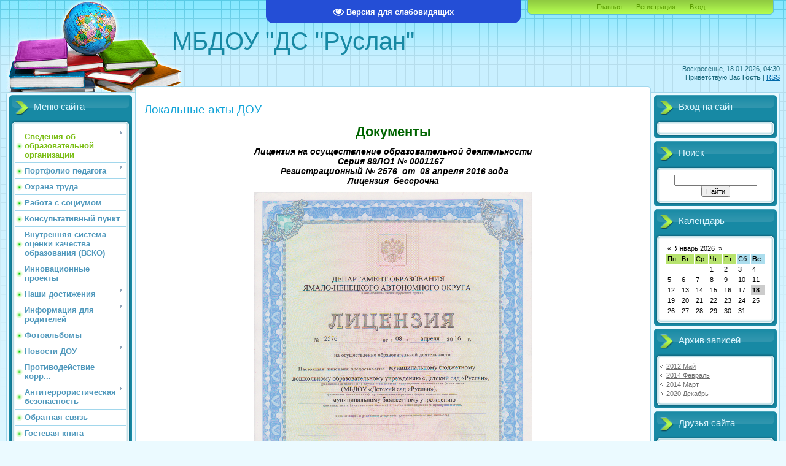

--- FILE ---
content_type: text/html; charset=UTF-8
request_url: http://xn----7sbb5bdefvjt1l.xn--p1ai/index/lokalnye_akty_dou/0-259
body_size: 17132
content:
<!DOCTYPE html>
<html>
<head>

	<script type="text/javascript">new Image().src = "//counter.yadro.ru/hit;ucoznet?r"+escape(document.referrer)+(screen&&";s"+screen.width+"*"+screen.height+"*"+(screen.colorDepth||screen.pixelDepth))+";u"+escape(document.URL)+";"+Date.now();</script>
	<script type="text/javascript">new Image().src = "//counter.yadro.ru/hit;ucoz_desktop_ad?r"+escape(document.referrer)+(screen&&";s"+screen.width+"*"+screen.height+"*"+(screen.colorDepth||screen.pixelDepth))+";u"+escape(document.URL)+";"+Date.now();</script>
<meta http-equiv="content-type" content="text/html; charset=UTF-8">
<meta http-equiv="X-UA-Compatible" content="IE=edge" />
<title>МБДОУ &quot;Детский сад &quot;Руслан&quot; - Локальные акты ДОУ</title>


<link type="text/css" rel="StyleSheet" href="/.s/src/css/805.css" />

	<link rel="stylesheet" href="/.s/src/base.min.css" />
	<link rel="stylesheet" href="/.s/src/layer1.min.css" />

	<script src="/.s/src/jquery-1.12.4.min.js"></script>
	
	<script src="/.s/src/uwnd.min.js"></script>
	<script src="//s747.ucoz.net/cgi/uutils.fcg?a=uSD&ca=2&ug=999&isp=0&r=0.849129979712981"></script>
	<link rel="stylesheet" href="/.s/src/ulightbox/ulightbox.min.css" />
	<link rel="stylesheet" href="/.s/src/social.css" />
	<script src="/.s/src/ulightbox/ulightbox.min.js"></script>
	<script src="/.s/src/visually_impaired.min.js"></script>
	<script>
/* --- UCOZ-JS-DATA --- */
window.uCoz = {"site":{"host":"ruslan-yamal.ucoz.ru","id":"0ruslan-yamal","domain":"xn----7sbb5bdefvjt1l.xn--p1ai"},"ssid":"243634620047065366756","sign":{"3125":"Закрыть","7252":"Предыдущий","7251":"Запрошенный контент не может быть загружен. Пожалуйста, попробуйте позже.","7253":"Начать слайд-шоу","7254":"Изменить размер","5458":"Следующий","7287":"Перейти на страницу с фотографией.","5255":"Помощник"},"uLightboxType":1,"country":"US","language":"ru","layerType":1,"module":"index"};
/* --- UCOZ-JS-CODE --- */
	var uhe    = 2;
	var lng    = 'ru';
	var has    = 0;
	var imgs   = 1;
	var bg     = 1;
	var hwidth = 0;
	var bgs    = [1, 2 ];
	var fonts  = [18,20,22,24,26,28];
	var eyeSVG = '<?xml version="1.0" encoding="utf-8"?><svg width="18" height="18" viewBox="0 0 1750 1750" xmlns="http://www.w3.org/2000/svg"><path fill="#ffffff" d="M1664 960q-152-236-381-353 61 104 61 225 0 185-131.5 316.5t-316.5 131.5-316.5-131.5-131.5-316.5q0-121 61-225-229 117-381 353 133 205 333.5 326.5t434.5 121.5 434.5-121.5 333.5-326.5zm-720-384q0-20-14-34t-34-14q-125 0-214.5 89.5t-89.5 214.5q0 20 14 34t34 14 34-14 14-34q0-86 61-147t147-61q20 0 34-14t14-34zm848 384q0 34-20 69-140 230-376.5 368.5t-499.5 138.5-499.5-139-376.5-368q-20-35-20-69t20-69q140-229 376.5-368t499.5-139 499.5 139 376.5 368q20 35 20 69z"/></svg>';
	jQuery(function ($) {
		document.body.insertAdjacentHTML('afterBegin', '<a id="uhvb" class="in-body top-centered " style="background-color:#244ed6; color:#ffffff; " href="javascript:;" onclick="uvcl();" itemprop="copy">'+eyeSVG+' <b>Версия для слабовидящих</b></a>');
		uhpv(has);
	});
	
 function uSocialLogin(t) {
			var params = {"yandex":{"width":870,"height":515},"ok":{"height":390,"width":710},"vkontakte":{"width":790,"height":400}};
			var ref = escape(location.protocol + '//' + ('xn----7sbb5bdefvjt1l.xn--p1ai' || location.hostname) + location.pathname + ((location.hash ? ( location.search ? location.search + '&' : '?' ) + 'rnd=' + Date.now() + location.hash : ( location.search || '' ))));
			window.open('/'+t+'?ref='+ref,'conwin','width='+params[t].width+',height='+params[t].height+',status=1,resizable=1,left='+parseInt((screen.availWidth/2)-(params[t].width/2))+',top='+parseInt((screen.availHeight/2)-(params[t].height/2)-20)+'screenX='+parseInt((screen.availWidth/2)-(params[t].width/2))+',screenY='+parseInt((screen.availHeight/2)-(params[t].height/2)-20));
			return false;
		}
		function TelegramAuth(user){
			user['a'] = 9; user['m'] = 'telegram';
			_uPostForm('', {type: 'POST', url: '/index/sub', data: user});
		}
function loginPopupForm(params = {}) { new _uWnd('LF', ' ', -250, -100, { closeonesc:1, resize:1 }, { url:'/index/40' + (params.urlParams ? '?'+params.urlParams : '') }) }
/* --- UCOZ-JS-END --- */
</script>

	<style>.UhideBlock{display:none; }</style>

</head>
<body>
<div id="utbr8214" rel="s747"></div>

<div class="wrap">
<div class="contanier">
<!--U1AHEADER1Z--><div class="header-right"><div class="header">
<div class="date">Воскресенье, 18.01.2026, 04:30</div>
<div class="user-bar"><!--<s5212>-->Приветствую Вас<!--</s>--> <b>Гость</b> | <a href="http://xn----7sbb5bdefvjt1l.xn--p1ai/news/rss/">RSS</a></div>
<h1><!-- <logo> -->МБДОУ "ДС "Руслан"<!-- </logo> --></h1>
<div class="navigation"><a href="http://xn----7sbb5bdefvjt1l.xn--p1ai/"><!--<s5176>-->Главная<!--</s>--></a>  <a href="/register"><!--<s3089>-->Регистрация<!--</s>--></a>  <a href="javascript:;" rel="nofollow" onclick="loginPopupForm(); return false;"><!--<s3087>-->Вход<!--</s>--></a></div>
</table>
</div></div><!--/U1AHEADER1Z-->

<!-- <middle> -->
<table class="main-table">
<tr>
<td class="left-side-block">
<!--U1CLEFTER1Z-->

<!-- <block1> -->

<div class="block">
<div class="block-title"><!-- <bt> --><!--<s5184>-->Меню сайта<!--</s>--><!-- </bt> --></div>
<div class="block-top"><div class="block-content"><!-- <bc> --><div id="uMenuDiv1" class="uMenuV" style="position:relative;"><ul class="uMenuRoot">
<li style="position:relative;"><div class="umn-tl"><div class="umn-tr"><div class="umn-tc"></div></div></div><div class="umn-ml"><div class="umn-mr"><div class="umn-mc"><div class="uMenuItem"><div class="uMenuArrow"></div><a href="/"><span>Сведения об образовательной организации</span></a></div></div></div></div><div class="umn-bl"><div class="umn-br"><div class="umn-bc"><div class="umn-footer"></div></div></div></div><ul style="display:none;">
<li><div class="uMenuItem"><a href="/index/osnovnye_svedenija/0-255"><span>Основные сведения</span></a></div></li>
<li><div class="uMenuItem"><a href="/index/struktura_i_organy_upravlenija/0-134"><span>Структура и органы управления образовательной организацией</span></a></div></li>
<li><div class="uMenuItem"><a href="/index/dokumenty/0-135"><span>Документы</span></a></div><ul style="display:none;">
<li><div class="uMenuItem"><a href="/index/otchety_o_rezultatakh_samoobsledovanija/0-221"><span>Отчеты о результатах...</span></a></div></li>
<li><div class="uMenuItem"><a href="/index/akty_i_predpisanija_planovykh_proverok/0-223"><span>АКТЫ И ПРЕДПИСАНИЯ ПЛАНОВЫХ ПРОВЕРОК</span></a></div></li></ul></li>
<li><div class="uMenuItem"><a href="/index/obrazovanie/0-136"><span>Образование</span></a></div><ul style="display:none;">
<li><div class="uMenuItem"><a href="/index/federalnaja_obrazovatelnaja_programma_doshkolnogo_obrazovanija/0-285"><span>Федеральная образовательная программа дошкольного образования</span></a></div></li></ul></li>
<li><div class="uMenuItem"><a href="/index/obrazovatelnye_standarty/0-137"><span>Образовательные стандарты и требования</span></a></div></li>
<li><div class="uMenuItem"><a href="/index/rukovodstvo_pedagogicheskij_sostav/0-138"><span>Руководство. Педагогический (научно-педагогический) состав.</span></a></div></li>
<li><div class="uMenuItem"><a href="/index/materialno_tekhnicheskoe_obespechenie/0-153"><span>Материально-техническое обеспечение и оснащенность образовательного процесса</span></a></div></li>
<li><div class="uMenuItem"><a href="/index/stipendii_i_mery_podderzhki_obuchajushhikhsja/0-261"><span>Стипендии и меры под...</span></a></div></li>
<li><div class="uMenuItem"><a href="/index/platnye_obrazovatelnye_uslugi/0-154"><span>Платные образовательные услуги</span></a></div></li>
<li><div class="uMenuItem"><a href="/index/finansovo_khozjajstvennaja_dejatelnost/0-152"><span>Финансово-хозяйственная деятельность</span></a></div></li>
<li><div class="uMenuItem"><a href="/index/vakantnye_mesta_dlja_priema_perevoda/0-156"><span>Вакантные места для приема (перевода) обучающихся</span></a></div></li>
<li><div class="uMenuItem"><a href="/index/dostupnaja_sreda/0-256"><span>Доступная среда</span></a></div><ul style="display:none;">
<li><div class="uMenuItem"><a href="/index/konsultativnyj_punkt/0-149"><span>Консультативный пункт</span></a></div><ul style="display:none;">
<li><div class="uMenuItem"><a href="/index/pedagog_psikholog/0-157"><span>Педагог-психолог</span></a></div></li>
<li><div class="uMenuItem"><a href="/index/uchitel_logoped/0-158"><span>Учитель-логопед</span></a></div></li>
<li><div class="uMenuItem"><a href="/index/socialnyj_pedagog/0-159"><span>Социальный педагог</span></a></div></li>
<li><div class="uMenuItem"><a href="/index/pedagog_izo/0-160"><span>Педагог ИЗО</span></a></div></li></ul></li></ul></li>
<li><div class="uMenuItem"><a href="/index/mezhdunarodnoe_sotrudnichestvo/0-257"><span>Международное сотрудничество</span></a></div></li>
<li><div class="uMenuItem"><a href="/index/organizacija_pitanija_v_obrazovatelnoj_organizacii/0-282"><span>Организация питания в образовательной организации</span></a></div></li></ul></li>
<li style="position:relative;"><div class="umn-tl"><div class="umn-tr"><div class="umn-tc"></div></div></div><div class="umn-ml"><div class="umn-mr"><div class="umn-mc"><div class="uMenuItem"><div class="uMenuArrow"></div><a href="/index/portfolio_pedagoga/0-224"><span>Портфолио педагога</span></a></div></div></div></div><div class="umn-bl"><div class="umn-br"><div class="umn-bc"><div class="umn-footer"></div></div></div></div><ul style="display:none;">
<li><div class="uMenuItem"><a href="/index/zavedujushhij_dzhemakulova_bopaj_amerbievna/0-229"><span>Заведующий Джемакуло...</span></a></div></li>
<li><div class="uMenuItem"><a href="/index/kurjachaja_natalja_vladimirovna/0-276"><span>Курячая Наталья Влад...</span></a></div></li>
<li><div class="uMenuItem"><a href="/index/bajsueva_zareta_isaevna/0-295"><span>Байсуева Зарета Исаевна</span></a></div></li>
<li><div class="uMenuItem"><a href="/index/klaskhanova_maretta_muratovna/0-279"><span>Класханова Маретта Муратовна</span></a></div></li>
<li><div class="uMenuItem"><a href="/index/sakueva_zaretta_muratovna/0-281"><span>Сакуева Заретта Муратовна</span></a></div></li>
<li><div class="uMenuItem"><a href="/index/dzhemakulova_marita_borisovna/0-239"><span>Джемакулова Марита Б...</span></a></div></li>
<li><div class="uMenuItem"><a href="/index/bajgeldieva_madina_islamovna/0-264"><span>Байгельдиева Мадина Исламовна</span></a></div></li>
<li><div class="uMenuItem"><a href="/index/sattarova_dilnora_rakhmanovna/0-277"><span>Саттарова Дильнора Р...</span></a></div></li>
<li><div class="uMenuItem"><a href="/index/pashaeva_nasiba_magommed_kyzy/0-292"><span>Пашаева Насиба Магоммед кызы</span></a></div></li>
<li><div class="uMenuItem"><a href="/index/argaleva_galina_grigorevna/0-278"><span>Аргалева Галина Григорьевна</span></a></div></li>
<li><div class="uMenuItem"><a href="http://xn----7sbb5bdefvjt1l.xn--p1ai/index/ikhsanova_natalja_anatolevna/0-226"><span>Ихсанова Наталья Анатольевна</span></a></div></li>
<li><div class="uMenuItem"><a href="/index/dautova_sanijat_saidovna/0-242"><span>Даутова Саният Саидовна</span></a></div></li>
<li><div class="uMenuItem"><a href="/index/ustilkina_tatjana_aleksandrovna/0-267"><span>Устилкина Татьяна Ал...</span></a></div></li>
<li><div class="uMenuItem"><a href="/index/chupalaeva_julduzat_alimsultanovna/0-269"><span>Чупалаева Юлдузат Ал...</span></a></div></li>
<li><div class="uMenuItem"><a href="/index/ibragimova_dzhamilja_ibragimovna/0-263"><span>Ибрагимова Джамиля И...</span></a></div></li>
<li><div class="uMenuItem"><a href="/index/iljasova_zemfira_murzabekovna/0-262"><span>Ильясова Земфира Мур...</span></a></div></li>
<li><div class="uMenuItem"><a href="/index/kerimova_farida_rakhmedovna/0-273"><span>Керимова Фарида Рахм...</span></a></div></li>
<li><div class="uMenuItem"><a href="/index/kasbulatova_almira_bejtullaevna/0-225"><span>Касбулатова Альмира ...</span></a></div></li>
<li><div class="uMenuItem"><a href="/index/nogaeva_razija_masarovna/0-253"><span>Ногаева Разия Масаровна</span></a></div></li>
<li><div class="uMenuItem"><a href="/index/kumukova_krykhman_mussovna/0-293"><span>Кумукова Крыхман Муссовна</span></a></div></li>
<li><div class="uMenuItem"><a href="/index/efremova_galina_anatolevna/0-270"><span>Ефремова Галина Анат...</span></a></div></li>
<li><div class="uMenuItem"><a href="/index/kumukova_krykhman_mussovna/0-294"><span>Кумукова Крыхман Муссовна</span></a></div></li>
<li><div class="uMenuItem"><a href="/index/kumratova_behla_takhirovna/0-252"><span>Кумратова Бэла Тахир...</span></a></div></li>
<li><div class="uMenuItem"><a href="/index/kanglieva_dzhanke_krymgereevna/0-250"><span>Канглиева Джанке Кры...</span></a></div></li>
<li><div class="uMenuItem"><a href="/index/efremova_galina_anatolevna_uchitel_logoped/0-272"><span>Ефремова Галина Анат...</span></a></div></li></ul></li>
<li><div class="umn-tl"><div class="umn-tr"><div class="umn-tc"></div></div></div><div class="umn-ml"><div class="umn-mr"><div class="umn-mc"><div class="uMenuItem"><a href="/index/okhrana_truda/0-16"><span>Охрана труда</span></a></div></div></div></div><div class="umn-bl"><div class="umn-br"><div class="umn-bc"><div class="umn-footer"></div></div></div></div></li>
<li><div class="umn-tl"><div class="umn-tr"><div class="umn-tc"></div></div></div><div class="umn-ml"><div class="umn-mr"><div class="umn-mc"><div class="uMenuItem"><a href="/index/rabota_s_sociumom/0-10"><span>Работа с социумом</span></a></div></div></div></div><div class="umn-bl"><div class="umn-br"><div class="umn-bc"><div class="umn-footer"></div></div></div></div></li>
<li><div class="umn-tl"><div class="umn-tr"><div class="umn-tc"></div></div></div><div class="umn-ml"><div class="umn-mr"><div class="umn-mc"><div class="uMenuItem"><a href="/index/konsultativnyj_punkt/0-274"><span>Консультативный пункт</span></a></div></div></div></div><div class="umn-bl"><div class="umn-br"><div class="umn-bc"><div class="umn-footer"></div></div></div></div></li>
<li><div class="umn-tl"><div class="umn-tr"><div class="umn-tc"></div></div></div><div class="umn-ml"><div class="umn-mr"><div class="umn-mc"><div class="uMenuItem"><a href="/index/vnutrennjaja_sistema_ocenki_kachestva_obrazovanija_vsko/0-275"><span>Внутренняя система оценки качества образования (ВСКО)</span></a></div></div></div></div><div class="umn-bl"><div class="umn-br"><div class="umn-bc"><div class="umn-footer"></div></div></div></div></li>
<li><div class="umn-tl"><div class="umn-tr"><div class="umn-tc"></div></div></div><div class="umn-ml"><div class="umn-mr"><div class="umn-mc"><div class="uMenuItem"><a href="http://xn----7sbb5bdefvjt1l.xn--p1ai/index/innovacionnye_proekty/0-208"><span>Инновационные проекты</span></a></div></div></div></div><div class="umn-bl"><div class="umn-br"><div class="umn-bc"><div class="umn-footer"></div></div></div></div></li>
<li style="position:relative;"><div class="umn-tl"><div class="umn-tr"><div class="umn-tc"></div></div></div><div class="umn-ml"><div class="umn-mr"><div class="umn-mc"><div class="uMenuItem"><div class="uMenuArrow"></div><a href="/index/nashi_dostizhenija/0-6"><span>Наши достижения</span></a></div></div></div></div><div class="umn-bl"><div class="umn-br"><div class="umn-bc"><div class="umn-footer"></div></div></div></div><ul style="display:none;">
<li><div class="uMenuItem"><a href="/index/dostizhenija_pedagogov/0-128"><span>Достижения педагогов</span></a></div></li>
<li><div class="uMenuItem"><a href="/index/dostizhenija_vospitannikov/0-129"><span>Достижения воспитанников</span></a></div></li></ul></li>
<li style="position:relative;"><div class="umn-tl"><div class="umn-tr"><div class="umn-tc"></div></div></div><div class="umn-ml"><div class="umn-mr"><div class="umn-mc"><div class="uMenuItem"><div class="uMenuArrow"></div><a href="/index/informacija_dlja_roditelej/0-150"><span>Информация для родителей</span></a></div></div></div></div><div class="umn-bl"><div class="umn-br"><div class="umn-bc"><div class="umn-footer"></div></div></div></div><ul style="display:none;">
<li><div class="uMenuItem"><a href="/index/socialnye_garantii/0-162"><span>Социальные гарантии</span></a></div></li>
<li><div class="uMenuItem"><a href="/index/organizacija_pitanija/0-163"><span>Организация питания</span></a></div></li>
<li><div class="uMenuItem"><a href="/index/zashhita_prav_rebenka/0-164"><span>Защита прав ребенка</span></a></div></li>
<li><div class="uMenuItem"><a href="/index/bezopasnost/0-165"><span>Безопасность</span></a></div></li>
<li><div class="uMenuItem"><a href="/index/zdorove/0-166"><span>Здоровье</span></a></div></li>
<li><div class="uMenuItem"><a href="http://xn----7sbb5bdefvjt1l.xn--p1ai/index/objavlenija/0-214"><span>Объявления</span></a></div></li>
<li><div class="uMenuItem"><a href="/index/prava_rebenka/0-186"><span>Права ребенка</span></a></div></li></ul></li>
<li><div class="umn-tl"><div class="umn-tr"><div class="umn-tc"></div></div></div><div class="umn-ml"><div class="umn-mr"><div class="umn-mc"><div class="uMenuItem"><a href="/photo"><span>Фотоальбомы</span></a></div></div></div></div><div class="umn-bl"><div class="umn-br"><div class="umn-bc"><div class="umn-footer"></div></div></div></div></li>
<li style="position:relative;"><div class="umn-tl"><div class="umn-tr"><div class="umn-tc"></div></div></div><div class="umn-ml"><div class="umn-mr"><div class="umn-mc"><div class="uMenuItem"><div class="uMenuArrow"></div><a href="/blog"><span>Новости ДОУ</span></a></div></div></div></div><div class="umn-bl"><div class="umn-br"><div class="umn-bc"><div class="umn-footer"></div></div></div></div><ul style="display:none;">
<li><div class="uMenuItem"><a href="/index/subbotnik/0-248"><span>Субботник</span></a></div></li></ul></li>
<li><div class="umn-tl"><div class="umn-tr"><div class="umn-tc"></div></div></div><div class="umn-ml"><div class="umn-mr"><div class="umn-mc"><div class="uMenuItem"><a href="/index/protivodejstvie_korrupcii/0-181"><span>Противодействие корр...</span></a></div></div></div></div><div class="umn-bl"><div class="umn-br"><div class="umn-bc"><div class="umn-footer"></div></div></div></div></li>
<li style="position:relative;"><div class="umn-tl"><div class="umn-tr"><div class="umn-tc"></div></div></div><div class="umn-ml"><div class="umn-mr"><div class="umn-mc"><div class="uMenuItem"><div class="uMenuArrow"></div><a href="/index/antiterroristicheskaja_bezopasnost/0-216"><span>Антитеррористическая безопасность</span></a></div></div></div></div><div class="umn-bl"><div class="umn-br"><div class="umn-bc"><div class="umn-footer"></div></div></div></div><ul style="display:none;">
<li><div class="uMenuItem"><a href="/index/federalnyj_spisok_ehkstremistskikh_materialov/0-182"><span>Федеральный список э...</span></a></div></li></ul></li>
<li><div class="umn-tl"><div class="umn-tr"><div class="umn-tc"></div></div></div><div class="umn-ml"><div class="umn-mr"><div class="umn-mc"><div class="uMenuItem"><a href="/index/0-3"><span>Обратная связь</span></a></div></div></div></div><div class="umn-bl"><div class="umn-br"><div class="umn-bc"><div class="umn-footer"></div></div></div></div></li>
<li><div class="umn-tl"><div class="umn-tr"><div class="umn-tc"></div></div></div><div class="umn-ml"><div class="umn-mr"><div class="umn-mc"><div class="uMenuItem"><a href="/gb"><span>Гостевая книга</span></a></div></div></div></div><div class="umn-bl"><div class="umn-br"><div class="umn-bc"><div class="umn-footer"></div></div></div></div></li>
<li style="position:relative;"><div class="umn-tl"><div class="umn-tr"><div class="umn-tc"></div></div></div><div class="umn-ml"><div class="umn-mr"><div class="umn-mc"><div class="uMenuItem"><div class="uMenuArrow"></div><a href="/index/sidim_doma/0-234"><span>СИДИМ ДОМА</span></a></div></div></div></div><div class="umn-bl"><div class="umn-br"><div class="umn-bc"><div class="umn-footer"></div></div></div></div><ul style="display:none;">
<li><div class="uMenuItem"><a href="/index/distancionnaja_rabota/0-236"><span>ДИСТАНЦИОННАЯ РАБОТА</span></a></div></li></ul></li>
<li><div class="umn-tl"><div class="umn-tr"><div class="umn-tc"></div></div></div><div class="umn-ml"><div class="umn-mr"><div class="umn-mc"><div class="uMenuItem"><a href="/index/reshaem_vmeste/0-271"><span>Решаем вместе</span></a></div></div></div></div><div class="umn-bl"><div class="umn-br"><div class="umn-bc"><div class="umn-footer"></div></div></div></div></li>
<li><div class="umn-tl"><div class="umn-tr"><div class="umn-tc"></div></div></div><div class="umn-ml"><div class="umn-mr"><div class="umn-mc"><div class="uMenuItem"><a href="/index/pedagogicheskie_vakansii/0-283"><span>Педагогические вакансии</span></a></div></div></div></div><div class="umn-bl"><div class="umn-br"><div class="umn-bc"><div class="umn-footer"></div></div></div></div></li>
<li><div class="umn-tl"><div class="umn-tr"><div class="umn-tc"></div></div></div><div class="umn-ml"><div class="umn-mr"><div class="umn-mc"><div class="uMenuItem"><a href="/index/pedagog_psikholog/0-289"><span>Педагог-психолог</span></a></div></div></div></div><div class="umn-bl"><div class="umn-br"><div class="umn-bc"><div class="umn-footer"></div></div></div></div></li>
<li><div class="umn-tl"><div class="umn-tr"><div class="umn-tc"></div></div></div><div class="umn-ml"><div class="umn-mr"><div class="umn-mc"><div class="uMenuItem"><a href="/index/0-290"><span>Консультативный пункт</span></a></div></div></div></div><div class="umn-bl"><div class="umn-br"><div class="umn-bc"><div class="umn-footer"></div></div></div></div></li></ul></div><script>$(function(){_uBuildMenu('#uMenuDiv1',0,document.location.href+'/','uMenuItemA','uMenuArrow',2500);})</script><!-- </bc> --></div></div>
</div>

<!-- </block1> -->

<!-- <block2> -->

<!-- </block2> -->

<!-- <block3> -->

<!-- </block3> -->

<!-- <block4> -->

<!-- </block4> -->

<!-- <block5> -->

<!-- </block5> -->

<!-- <block6> -->

<div class="block">
<div class="block-title"><!-- <bt> --><!--<s5207>-->Наш опрос<!--</s>--><!-- </bt> --></div>
<div class="block-top"><div class="block-content"><!-- <bc> --><script>function pollnow515(){document.getElementById('PlBtn515').disabled=true;_uPostForm('pollform515',{url:'/poll/',type:'POST'});}function polll515(id,i){_uPostForm('',{url:'/poll/'+id+'-1-'+i+'-515',type:'GET'});}</script><div id="pollBlock515"><form id="pollform515" onsubmit="pollnow515();return false;">
			<div class="pollBlock">
				<div class="pollQue"><b>Оцените мой сайт</b></div>
				<div class="pollAns"><div class="answer"><input id="a5151" type="radio" name="answer" value="1" style="vertical-align:middle;" /> <label style="vertical-align:middle;display:inline;" for="a5151">Отлично</label></div>
<div class="answer"><input id="a5152" type="radio" name="answer" value="2" style="vertical-align:middle;" /> <label style="vertical-align:middle;display:inline;" for="a5152">Хорошо</label></div>
<div class="answer"><input id="a5153" type="radio" name="answer" value="3" style="vertical-align:middle;" /> <label style="vertical-align:middle;display:inline;" for="a5153">Неплохо</label></div>
<div class="answer"><input id="a5154" type="radio" name="answer" value="4" style="vertical-align:middle;" /> <label style="vertical-align:middle;display:inline;" for="a5154">Плохо</label></div>
<div class="answer"><input id="a5155" type="radio" name="answer" value="5" style="vertical-align:middle;" /> <label style="vertical-align:middle;display:inline;" for="a5155">Ужасно</label></div>

					<div id="pollSbm515" class="pollButton"><input class="pollBut" id="PlBtn515" type="submit" value="Оценить" /></div>
					<input type="hidden" name="ssid" value="243634620047065366756" />
					<input type="hidden" name="id"   value="1" />
					<input type="hidden" name="a"    value="1" />
					<input type="hidden" name="ajax" value="515" /></div>
				<div class="pollLnk"> <a href="javascript:;" rel="nofollow" onclick="new _uWnd('PollR','Результаты опроса',660,200,{closeonesc:1,maxh:400},{url:'/poll/1'});return false;">Результаты</a> | <a href="javascript:;" rel="nofollow" onclick="new _uWnd('PollA','Архив опросов',660,250,{closeonesc:1,maxh:400,max:1,min:1},{url:'/poll/0-2'});return false;">Архив опросов</a> </div>
				<div class="pollTot">Всего ответов: <b>170</b></div>
			</div></form></div><!-- </bc> --></div></div>
</div>

<!-- </block6> -->

<!-- <block7> -->

<div class="block">
<div class="block-title"><!-- <bt> --><!--<s5195>-->Статистика<!--</s>--><!-- </bt> --></div>
<div class="block-top"><div class="block-content"><div align="center"><!-- <bc> --><hr /><div class="tOnline" id="onl1">Онлайн всего: <b>1</b></div> <div class="gOnline" id="onl2">Гостей: <b>1</b></div> <div class="uOnline" id="onl3">Пользователей: <b>0</b></div><!-- </bc> --></div></div></div>
</div>

<!-- </block7> -->

<!--/U1CLEFTER1Z-->
</td>
<td class="content-block">
<h1>Локальные акты ДОУ</h1> 
<!-- <body> --><div class="page-content-wrapper"><div id="nativeroll_video_cont" style="display:none;"></div><p style="text-align:center"><span style="color:#006400"><strong><span style="font-size:22px">Документы</span></strong></span></p>

<p style="text-align:center"><em><span style="font-size:14px"><strong>Лицензия на осуществление&nbsp;образовательной деятельности<br />
Серия 89ЛО1&nbsp;№ 0001167&nbsp;&nbsp;<br />
&nbsp;Регистрационный № 2576&nbsp; от &nbsp;08&nbsp;апреля&nbsp;2016 года<br />
Лицензия &nbsp;бессрочна</strong></span></em></p>

<p style="text-align:center"><img alt="" src="/dokumenti2015/licenzija_2.png" style="width:452px; height:640px" /></p>

<p style="text-align:center"><img alt="" src="/dokumenti2015/licenzija_3.png" style="width:452px; height:640px" /></p>

<p style="text-align:center">&nbsp;</p>

<p style="text-align:center"><em style="text-align:center; font-family:verdana, arial, helvetica; font-size:11px; background-color:#ffffff"><strong><span style="font-size:14px">Приложение № 1 к лицензии на осуществление образовательной деятельности&nbsp;</span></strong></em><em style="text-align:center; font-family:verdana, arial, helvetica; font-size:11px; background-color:#ffffff"><strong><span style="font-size:14px">от 08&nbsp;апреля&nbsp;2016&nbsp;г.</span></strong></em></p>

<p style="text-align:center"><em style="text-align:center; font-family:verdana, arial, helvetica; font-size:11px; background-color:#ffffff"><strong><span style="font-size:14px">рег. № 2576, серия 89ЛО1 № 0001214</span></strong></em></p>

<p style="text-align:center"><img alt="" src="/dokumenti2015/licenzija_1.png" style="width:451px; height:640px" /></p>

<div style="text-align:center"><span style="font-size:14pt"><span style="font-family:verdana, arial, helvetica"><span style="background-color:#ffffff"><em><span style="font-size:14px"><span style="font-family:Arial"><span style="font-weight:bold">Свидетельство о государственной регистрации права</span></span></span></em></span></span></span></div>

<div style="text-align:center"><span style="font-size:14pt"><span style="font-family:verdana, arial, helvetica"><span style="background-color:#ffffff"><em><span style="font-size:14px"><span style="font-family:Arial"><span style="font-weight:bold">Дата выдачи: 09&nbsp;декабря 2015&nbsp;года</span></span></span></em></span></span></span></div>

<div style="text-align:center"><span style="font-size:14pt"><span style="font-family:verdana, arial, helvetica"><span style="background-color:#ffffff"><em><span style="font-size:14px"><span style="font-family:Arial"><span style="font-weight:bold">Серия 89&nbsp;АА&nbsp;№ 351885</span></span></span></em></span></span></span></div>

<p style="text-align:center"><img alt="" src="/dokumenti2015/sv-vo_01.png" style="width:441px; height:635px" /></p>

<div style="text-align:center"><span style="font-size:14pt"><span style="font-family:verdana, arial, helvetica"><span style="background-color:#ffffff"><em><span style="font-size:14px"><span style="font-family:Arial"><span style="font-weight:bold">Свидетельство о государственной регистрации права</span></span></span></em></span></span></span></div>

<div style="text-align:center"><span style="font-size:14pt"><span style="font-family:verdana, arial, helvetica"><span style="background-color:#ffffff"><em><span style="font-size:14px"><span style="font-family:Arial"><span style="font-weight:bold">Дата выдачи: 09&nbsp;декабря 2015&nbsp;года</span></span></span></em></span></span></span></div>

<div style="text-align:center"><span style="font-size:14pt"><span style="font-family:verdana, arial, helvetica"><span style="background-color:#ffffff"><em><span style="font-size:14px"><span style="font-family:Arial"><span style="font-weight:bold">Серия 89&nbsp;АА&nbsp;№ 351886</span></span></span></em></span></span></span></div>

<div style="text-align:center"><span style="font-size:14pt"><span style="font-family:verdana, arial, helvetica"><span style="background-color:#ffffff"><em><span style="font-size:14px"><span style="font-family:Arial"><span style="font-weight:bold"><img alt="" src="/dokumenti2015/sv-vo_2.png" /></span></span></span></em></span></span></span></div>

<div style="text-align:center"><span style="font-size:11px"><span style="font-family:verdana, arial, helvetica"><span style="background-color:#ffffff"><span style="font-size:14px"><b><i><span style="font-family:Arial">Свидетельство</span></i></b></span></span></span></span></div>

<div style="text-align:center"><span style="font-size:11px"><span style="font-family:verdana, arial, helvetica"><span style="background-color:#ffffff"><span style="font-size:14px"><b><b><i><span style="font-family:Arial">о &nbsp;постановке на учет российской организации&nbsp;</span></i></b></b></span></span></span></span></div>

<div style="text-align:center"><span style="font-size:11px"><span style="font-family:verdana, arial, helvetica"><span style="background-color:#ffffff"><span style="font-size:14px"><b><b><i><span style="font-family:Arial">в налоговом органе по месту ее нахождения</span></i></b></b></span></span></span></span></div>

<div style="text-align:center"><span style="background-color:#ffffff"><font face="Arial"><span style="font-size:14px"><span style="line-height:22px">серия 89 № 000963842</span></span></font></span></div>

<div style="text-align:center"><span style="background-color:#ffffff"><font face="Arial"><span style="font-size:14px"><span style="line-height:22px"><img alt="" src="/newdoc/sv-vo_inn.png" /></span></span></font></span></div>

<div style="text-align:center">
<div style="text-align:center"><span style="background-color:#ffffff"><span style="font-size:11px"><span style="font-family:verdana, arial, helvetica"><span style="background-color:#ffffff"><span style="font-size:14px"><b><i><span style="font-family:Arial">Лист записи&nbsp;</span></i></b></span></span></span></span></span></div>

<div style="text-align:center"><span style="background-color:#ffffff"><span style="font-size:11px"><span style="font-family:verdana, arial, helvetica"><span style="background-color:#ffffff"><span style="font-size:14px"><b><i><span style="font-family:Arial">Единого государственного реестра юридических лиц</span></i></b></span></span></span></span></span></div>

<p><span style="background-color:#ffffff"><i style="text-align:center; font-family:arial, helvetica, sans-serif; font-size:14pt; background-color:#ffffff">Государственный регистрационный номер &nbsp;2158904082786</i><br style="text-align:center; font-family:arial, helvetica, sans-serif; font-size:11px; background-color:#ffffff" />
<span style="font-size:14px; text-align:center"><span style="font-family:arial, helvetica, sans-serif"><span style="background-color:#ffffff"><i>От 21&nbsp;декабря&nbsp;2015&nbsp;года</i></span></span></span><br />
<img alt="" src="/dokumenti2015/egrju_3.png" style="width:619px; height:445px" /></span></p>
</div>

<div style="text-align:center"><span style="font-size:11px"><span style="font-family:verdana, arial, helvetica"><span style="background-color:#ffffff"><span style="font-size:24px"><span style="font-family:Times New Roman,Times,serif"><strong><span style="color:#0000cc">ОФИЦИАЛЬНЫЕ ДОКУМЕНТЫ</span></strong></span></span></span></span></span></div>

<div style="text-align:center"><span style="font-size:11px"><span style="font-family:verdana, arial, helvetica"><span style="background-color:#ffffff"><span style="color:#008000"><strong><span style="font-family:Times New Roman,Times,serif"><span style="font-size:18px">ФЕДЕРАЛЬНЫЙ УРОВЕНЬ</span></span></strong></span></span></span></span></div>

<div style="text-align:justify">
<p><span style="font-size:11px"><span style="font-family:verdana, arial, helvetica"><span style="background-color:#ffffff"><span style="font-size:18px"><span style="font-family:Times New Roman,Times,serif"><a href="http://xn--80abucjiibhv9a.xn--p1ai/%D0%B4%D0%BE%D0%BA%D1%83%D0%BC%D0%B5%D0%BD%D1%82%D1%8B/430"><span style="color:#0000ff">Конституция РФ</span></a></span></span></span></span></span></p>

<p><span style="font-size:11px"><span style="font-family:verdana, arial, helvetica"><span style="background-color:#ffffff"><span style="font-size:18px"><span style="font-family:Times New Roman,Times,serif"><a href="http://xn--80abucjiibhv9a.xn--p1ai/%D0%B4%D0%BE%D0%BA%D1%83%D0%BC%D0%B5%D0%BD%D1%82%D1%8B/2974"><span style="color:#0000ff">Закон Об образовании</span></a></span></span></span></span></span></p>

<p><span style="font-size:11px"><span style="font-family:verdana, arial, helvetica"><span style="background-color:#ffffff"><span style="font-size:18px"><span style="font-family:Times New Roman,Times,serif"><a href="http://www.un.org/ru/documents/decl_conv/conventions/childcon.shtml"><span style="color:#0000ff">Конвенция о правах ребёнка</span></a></span></span></span></span></span></p>

<p><span style="font-size:11px"><span style="font-family:verdana, arial, helvetica"><span style="background-color:#ffffff"><span style="font-size:18px"><span style="font-family:Times New Roman,Times,serif"><a href="http://base.garant.ru/70414724/#block_1000"><span style="color:#0000ff">СанПиН 2.4.1.3049-13 &quot;Санитарно-эпидемиологические требования к устройству, содержанию и организации режима работы дошкольных образовательных организаций&quot;</span></a></span></span></span></span></span></p>

<p><span style="font-size:11px"><span style="font-family:verdana, arial, helvetica"><span style="background-color:#ffffff"><span style="font-size:18px"><span style="font-family:Times New Roman,Times,serif"><a href="http://xn--80abucjiibhv9a.xn--p1ai/%D0%B4%D0%BE%D0%BA%D1%83%D0%BC%D0%B5%D0%BD%D1%82%D1%8B/6261"><span style="color:#0000ff">Федеральный государственный стандарт дошкольного образования</span></a></span></span></span></span></span></p>

<p><span style="font-size:11px"><span style="font-family:verdana, arial, helvetica"><span style="background-color:#ffffff"><span style="font-size:18px"><span style="font-family:times new roman,times,serif"><a href="/dokumenti2015/fz_ob_osnovnykh_garantijakh_prav_rebenka.pdf"><span style="color:#0000ff">Федеральный закон № 124 - ФЗ от 24.07.1998 &quot;Об основных гарантиях прав ребенка в Российской Федерации&quot;</span></a></span></span></span></span></span></p>

<p><span style="font-size:11px"><span style="font-family:verdana, arial, helvetica"><span style="background-color:#ffffff"><span style="font-size:18px"><span style="font-family:Times New Roman,Times,serif"><a href="http://xn--80abucjiibhv9a.xn--p1ai/%D0%B4%D0%BE%D0%BA%D1%83%D0%BC%D0%B5%D0%BD%D1%82%D1%8B/6260"><span style="color:#0000ff">Приказ Минобрнауки России № 1014 от 30 августа 2013 г. &laquo;Об утверждении Порядка организации и осуществления образовательной деятельности по основным общеобразовательным программам &ndash; образовательным программам дошкольного образования&raquo;</span></a></span></span></span></span></span></p>

<p><span style="font-size:11px"><span style="font-family:verdana, arial, helvetica"><span style="background-color:#ffffff"><span style="font-size:18px"><span style="font-family:Times New Roman,Times,serif"><a href="http://xn--80abucjiibhv9a.xn--p1ai/%D0%B4%D0%BE%D0%BA%D1%83%D0%BC%D0%B5%D0%BD%D1%82%D1%8B/6259"><span style="color:#0000ff">Приказ Минобрнауки России № 293 от 8 апреля 2014 г. &laquo;Об утверждении Порядка приёма на обучение по образовательным программам дошкольного образования&raquo;</span></a></span></span></span></span></span></p>
</div>

<p style="text-align:center"><span style="color:#008000"><strong><span style="font-size:18px"><span style="font-family:Times New Roman,Times,serif">РЕГИОНАЛЬНЫЙ УРОВЕНЬ</span></span></strong></span></p>

<p><span style="font-size:18px"><span style="font-family:Times New Roman,Times,serif"><a href="http://www.yamaledu.org/documents/legislation_yamalo_nenets_autonomous_district"><span style="color:#0000ff">Закон об образовании в ЯНАО.</span></a></span></span></p>

<p><span style="font-size:18px"><span style="font-family:Times New Roman,Times,serif"><a href="http://yamalonenets.news-city.info/docs/sistemsf/dok_ierxmz.htm"><span style="color:#0000ff">Закон ЯНАО &laquo;Об уполномоченном по правам ребёнка в Ямало-Ненецком автономном округе от 04.05.2007 №55-ЗАО.</span></a></span></span></p>

<p><span style="font-size:18px"><span style="font-family:Times New Roman,Times,serif"><a href="http://portal.edunur.ru/index.php/2013-09-29-20-23-04/2013-09-29-20-24-18/normativnye-dokumenty/item/[base64]"><span style="color:#0000ff">Закон Ямало-Ненецкого автономного округа от 4 апреля 2012 г. N 13-ЗАО &quot;О нормативах и объёмах финансирования расходов на обеспечение государственных гарантий прав граждан на получение общедоступного и бесплатного дошкольного, начального общего, основ.</span></a></span></span></p>

<p><span style="font-size:18px"><span style="font-family:Times New Roman,Times,serif"><a href="http://www.yamaledu.org/activity/economics_and_finance/1866-postanovlenie-pravitelstva-yanao-ot-14062011-390-p.html"><span style="color:#0000ff">Постановление правительства ЯНАО от 14.06.2011 №390-П &laquo;О внесении изменения в Положение о порядке и условиях предоставления ежемесячных компенсационных выплат родителям (законным представителям) на детей, не посещающих муниципальные образовательные учреждения, реализующие основную общеобразовательную программу дошкольного образования&quot;.</span></a></span></span></p>

<p><span style="font-size:18px"><span style="font-family:Times New Roman,Times,serif"><a href="http://xn--80abmaks3b.xn--d1acj3b/docum/postanov_14p_12_01_2018.pdf"><span style="color:#0000ff">Постановление Правительства ЯНАО от 12.01.2018 года №14-П &quot;О родительской плате за присмотр и уход за детьми в государственных и муниципальных образовательных организациях&quot;</span></a></span></span></p>

<p style="text-align:center"><strong><span style="color:#008000"><span style="font-family:Times New Roman,Times,serif"><span style="font-size:18px">МУНИЦИПАЛЬНЫЙ УРОВЕНЬ</span></span></span></strong></p>

<p style="text-align:justify"><span style="font-size:18px"><span style="font-family:Times New Roman,Times,serif"><a href="/DOR2017-18/razmer_platy_za_prismotr_i_ukhod.pdf"><span style="color:#0000ff">Приказ Департамента образования Администрации г. Новый Уренгой &quot;Об установлении размеров платы за присмотр и уход за детьми, осваивающими образовательные программы дошкольного образования в муниципальных образовательных организациях с 01.10.2017 года&quot; от 25.09.2017 </span></a></span></span></p>

<p style="text-align:justify"><span style="font-size:18px"><span style="font-family:Times New Roman,Times,serif"><a href="/DOR2017-18/o_porjadke_vedenija_ehlektronnoj_ocheredi.pdf"><span style="color:#0000ff">О порядке ведения электронной очереди в дошкольные образовательные организации муниципального образования города Новый Уренгой в автоматизированной информационной системе Е-услуги. Образование.</span></a></span></span></p>

<p style="text-align:justify"><span style="font-size:18px"><span style="font-family:Times New Roman,Times,serif"><span style="color:#0000ff"><a href="/DOR2017-18/porjadok_organizacii_uchjota_detej.pdf">Приказ № 285 от 14.03.2014, об утверждении Порядка организации учета детей, подлежащих обучению по образовательным программам дошкольного образования в муниципальных образовательных организациях города Новый Уренгой</a>.</span></span></span></p>

<p style="text-align:justify"><span style="font-family:Georgia,serif"><span style="font-size:16px"><a href="http://xn----7sbb5bdefvjt1l.xn--p1ai/Dokuments2020/282_ot_28-06-2018.pdf">Постановление Администрации города Новый Уренгой от 28.06.2018 № 282 &quot;Об утверждении тарифов на платные услуги, оказываемые муниципальными учреждениями дошкольного и дополнительного образования Департамента образования Администрации города Новый Уренгой&quot;.</a></span></span></p>

<p style="text-align:justify"><span style="font-family:Georgia,serif"><span style="font-size:16px"><a href="http://www.newurengoy.ru/uploads/files/2020-04/1586786657_145-ot-13-04-2020.pdf">Постановление Администрации города Новый&nbsp; Уренгой от 13.04.2020 № 145 &quot;О внесении изменений в постановление Администрации города Новый Уренгой от 28.06.2018 г. № 282&quot;</a></span></span></p>

<p style="text-align:justify">&nbsp;</p>

<p style="text-align:center"><span style="font-size:18px"><span style="font-family:Times New Roman,Times,serif"><strong><span style="color:#008000">УРОВЕНЬ МБДОУ &quot;ДЕТСКИЙ САД &quot;РУСЛАН&quot;</span></strong></span></span></p>

<p><span style="font-size:11px"><span style="font-family:verdana, arial, helvetica"><span style="font-family:times new roman,times,serif"><span style="font-size:18px"><a href="/dokumenti2015/vypiska_iz_prikaza_o_naznachenii_na_dolzhnost.pdf"><span style="color:#0000ff">Выписка из приказа Управления образования Администрации г. Новый Уренгой &quot;О назначении&quot; № 197 от 27.01.2000 г.</span></a></span></span></span></span></p>

<p><span style="font-size:11px"><span style="font-family:verdana, arial, helvetica"><span style="font-size:18px"><span style="font-family:times new roman,times,serif"><a href="/newdoc/prikaz_ob_utverzhdenii_ustva_2015.pdf"><span style="color:#0000ff">Приказ &quot;Об утверждении Устава и переименовании&quot; № 1029&nbsp;от 30.07.2015</span></a><span style="color:#0000ff">&nbsp;г.&nbsp;</span></span></span></span></span></p>

<p>&nbsp;</p>

<p><span style="font-family:times new roman,times,serif"><span style="font-size:18px"><a href="/dokumenti2015/sanitarno-ehpidemiologicheskoe_zakljuchenie.pdf"><span style="color:#0000ff">Санитарно-эпидемиологическое заключение № 89.96.01.000.М.000011.02.16 от 01.02.2016 г</span></a></span></span></p>

<p><span style="font-family:times new roman,times,serif"><span style="font-size:18px"><a href="/DOK2018-2019/prikaz_102.pdf"><span style="color:#0000ff">Приказ &quot;Об утверждении локальных актов, принятия с изменениями образовательной программы, рабочих программ по возрастам&quot; № 102 от 19.04.2018 г. </span></a></span></span></p>

<p><span style="font-family:times new roman,times,serif"><span style="font-size:18px"><a href="/LokalnieAkti/reestr_lokalnykh_aktov_mbdou_ds_ruslan_2018.doc"><span style="color:#0000ff">Реестр локальных актов МБДОУ &quot;Детский сад &quot;Руслан&quot; /19.04.2018/</span></a></span></span></p>

<p style="text-align:center"><span style="color:#008000"><strong><span style="font-family:times new roman,times,serif"><span style="font-size:18px">ЛОКАЛЬНЫЕ АКТЫ</span></span></strong></span></p>

<div style="text-align:center"><span style="font-size:11px"><span style="font-family:verdana, arial, helvetica"><span style="font-size:20px"><span style="font-family:times new roman,times,serif"><strong>Локальные нормативные акты, регламентирующие управление образовательной организацией</strong></span></span></span></span></div>

<div style="text-align:justify"><span style="font-size:11px"><span style="font-family:verdana, arial, helvetica"><span style="font-size:18px"><span style="font-family:Times New Roman,Times,serif"><a href="/LokalnieAkti/polozhenie_ob_obshhem_sobranii.pdf"><span style="color:#0000ff">Положение об Общем собрании работников /19.04.2018/</span></a></span></span></span></span></div>

<div style="text-align:justify"><span style="font-size:11px"><span style="font-family:verdana, arial, helvetica"><span style="font-size:18px"><span style="font-family:Times New Roman,Times,serif"><a href="/LokalnieAkti/polozhenie_ob_upravljajushhem_sovete.pdf"><span style="color:#0000ff">Положение об Управляющем совете /19.04.2018/</span></a></span></span></span></span></div>

<div style="text-align:justify"><span style="font-size:11px"><span style="font-family:verdana, arial, helvetica"><span style="font-size:18px"><span style="font-family:Times New Roman,Times,serif"><a href="/LokalnieAkti/polozhenie_o_kooptacii.pdf"><span style="color:#0000ff">Положение о кооптации в Управляющий совет /19.04.2018/</span></a></span></span></span></span></div>

<div style="text-align:justify"><span style="font-size:11px"><span style="font-family:verdana, arial, helvetica"><span style="font-size:18px"><span style="font-family:Times New Roman,Times,serif"><a href="/LokalnieAkti/polozhenie_o_sovete_pedagogov.pdf"><span style="color:#0000ff">Положение о Совете педагогов /19.04.2018/</span></a></span></span></span></span></div>

<div style="text-align:justify"><span style="font-size:11px"><span style="font-family:verdana, arial, helvetica"><span style="font-size:18px"><span style="font-family:Times New Roman,Times,serif"><a href="/LokalnieAkti/polozhenie_o_roditelskom_komitete.doc"><span style="color:#0000ff">Положение о Родительском комитете /19.04.2018/</span></a></span></span></span></span></div>

<div style="text-align:justify"><span style="font-size:11px"><span style="font-family:verdana, arial, helvetica"><a href="/Dokuments2019/polozhenie_o_logotipe.pdf"><span style="font-size:18px"><span style="font-family:Times New Roman,Times,serif"><span style="color:#0000ff">Положение о логотипе МБДОУ &quot;Детский сад &quot;Руслан&quot;</span></span></span></a></span></span></div>

<div style="text-align:justify">&nbsp;</div>

<div style="text-align:center"><span style="font-size:11px"><span style="font-family:verdana, arial, helvetica"><span style="font-size:20px"><strong><span style="font-family:times new roman,times,serif"><span style="color:#000000">Локальные нормативные акты, регламентирующие организационные аспекты деятельности образовательной организации</span></span></strong></span></span></span></div>

<div style="text-align:justify"><span style="font-size:11px"><span style="font-family:verdana, arial, helvetica"><span style="font-size:18px"><span style="line-height:28.8px"><span style="font-family:&quot;times new roman&quot;, times, serif"><span style="background-color:#ffffff"><a href="/dokumenti2015/dogovor_ob_obrazovanii.pdf" style="color:#0782c1; line-height:28.8px; font-family:&quot;times new roman&quot;, times, serif; font-size:18px; background-color:#ffffff"><span style="color:#0000ff">Образец договора об образовании по образовательным программам дошкольного образования</span></a></span></span></span></span></span></span></div>

<div style="text-align:justify"><span style="font-size:11px"><span style="font-family:verdana, arial, helvetica"><span style="font-size:18px"><span style="line-height:28.8px"><span style="font-family:&quot;times new roman&quot;, times, serif"><span style="background-color:#ffffff"><a href="/Lok_akt/polozhenie_o_porjadke_vozniknovenija_i_prekrashhen.doc"><span style="color:#0000ff">Положение о порядке оформления возникновения, приостановления и прекращения образовательных отношений между МБДОУ &quot;Детский сад &quot;Руслан&quot; и родителями (законными представителями) &nbsp;несовершеннолетних воспитанников /19.04.2018/</span></a></span></span></span></span></span></span></div>

<div style="text-align:justify"><span style="font-size:11px"><span style="font-family:verdana, arial, helvetica"><span style="font-size:18px"><span style="font-family:Times New Roman,Times,serif"><a href="/LokalnieAkti/polozhenie_o_porjadke_i_osnovanii_perevoda_i_otchi.pdf"><span style="color:#0000ff">Положение &quot;О порядке основания перевода, отчисления и восстановления воспитанников МБДОУ &quot;Детский сад &quot;Руслан&quot; /19.04.2018/ </span></a></span></span></span></span></div>

<div style="text-align:justify"><span style="font-size:11px"><span style="font-family:verdana, arial, helvetica"><a href="/2020/porjadok_priema_vospit..doc"><span style="font-size:18px"><span style="font-family:Times New Roman,Times,serif"><span style="color:#0000ff">Правила приёма детей в ДОУ /Приказ №163 от 31.08.2020/</span></span></span></a></span></span></div>

<div style="text-align:justify"><span style="font-size:11px"><span style="font-family:verdana, arial, helvetica"><a href="/2020/porjadok_perevoda_ruslan.docx"><span style="font-size:18px"><span style="font-family:Times New Roman,Times,serif"><span style="color:#0000ff">Правила перевода детей в ДОУ /Приказ №164 от 31.08.2020/</span></span></span></a></span></span></div>

<div style="text-align:justify"><span style="font-size:11px"><span style="font-family:verdana, arial, helvetica"><span style="font-size:18px"><span style="font-family:Times New Roman,Times,serif"><a href="/LokalnieAkti/pravila_vnutrennego_rasporjadka_vospitannikov.pdf"><span style="color:#0000ff">Правила внутреннего распорядка воспитанников /19.04.2018/</span></a></span></span></span></span></div>

<div style="text-align:justify"><span style="font-size:11px"><span style="font-family:verdana, arial, helvetica"><span style="font-size:18px"><span style="font-family:Times New Roman,Times,serif"><a href="/LokalnieAkti/polozhenie_o_trebovanii_k_odezhde_vospitannikov.pdf"><span style="color:#0000ff">Положение о требовании к одежде воспитанников /19.04.2018/</span></a></span></span></span></span></div>

<div style="text-align:justify"><span style="font-size:11px"><span style="font-family:verdana, arial, helvetica"><span style="font-size:18px"><span style="font-family:Times New Roman,Times,serif"><a href="/LokalnieAkti/polozhenie_ob_osushhestvlenii_obr-dejat-po_dop-pro.docx"><span style="color:#0000ff">Положение о порядке организации и осуществления образовательной деятельности по дополнительным общеобразовательным программам - дополнительным общеразвивающим программам /19.04.2018/</span></a></span></span></span></span></div>

<div style="text-align:justify"><span style="font-size:11px"><span style="font-family:verdana, arial, helvetica"><span style="font-size:18px"><span style="font-family:&quot;times new roman&quot;, times, serif"><a href="/LokalnieAkti/polozhenie_o_porjadke_informirovanija_roditelej.pdf"><span style="color:#0000ff">Положение о порядке информирования родителей (законных представителей) воспитанников о правах и обязанностях воспитанников /19.04.2018/</span></a></span></span></span></span></div>

<div style="text-align:justify"><span style="font-size:11px"><span style="font-family:verdana, arial, helvetica"><u><span style="font-size:18px"><span style="font-family:&quot;times new roman&quot;, times, serif"><span style="color:#0000ff">Штатное расписание</span></span></span></u></span></span></div>

<div style="text-align:justify"><span style="font-size:11px"><span style="font-family:verdana, arial, helvetica"><span style="font-size:18px"><span style="line-height:28.8px"><span style="font-family:&quot;times new roman&quot;, times, serif"><span style="background-color:#ffffff"><a href="/Lok_akt/kollektivnyj_dogovor.pdf"><span style="color:#0000ff">Коллективный договор /10.11.2017/</span></a></span></span></span></span></span></span></div>

<div style="text-align:justify"><span style="font-size:11px"><span style="font-family:verdana, arial, helvetica"><span style="font-family:Times New Roman,Times,serif"><span style="font-size:18px"><a href="/DOK2018-2019/dop_soglashenie_k_kol_dogovoru_ruslan-pdf.io.pdf"><span style="color:#0000ff">Дополнительное соглашение №2 к Коллективному договору МБДОУ &quot;Детский сад &quot;Руслан&quot; на 2015-2017 годы с продлением срока действия с 01.01.2018 по 31.12.2020 года /13.10.2017/</span></a></span></span></span></span></div>

<div style="text-align:justify"><span style="font-size:11px"><span style="font-family:verdana, arial, helvetica"><span style="font-size:18px"><span style="line-height:28.8px"><span style="font-family:&quot;times new roman&quot;, times, serif"><span style="background-color:#ffffff"><a href="/LokalnieAkti/pravila_vnutrennego_trudovogo_rasporjadka_rabotnik.pdf"><span style="color:#0000ff">Правила внутреннего трудового распорядка /19.04.2018/</span></a></span></span></span></span></span></span></div>

<div style="text-align:justify"><span style="font-size:11px"><span style="font-family:verdana, arial, helvetica"><span style="font-family:Times New Roman,Times,serif"><span style="font-size:18px"><a href="/LokalnieAkti/programma_razvitija.pdf"><span style="color:#0000ff">Программа развития МБДОУ &quot;Детский сад &quot;Руслан&quot; на 2017 - 2020 г.г. /17.01.2017/</span></a></span></span></span></span></div>

<div style="text-align:justify"><span style="font-size:11px"><span style="font-family:verdana, arial, helvetica"><span style="font-family:Times New Roman,Times,serif"><span style="font-size:18px"><a href="/LokalnieAkti/polozhenie_o_samoobsledovanii.pdf"><span style="color:#0000ff">Положение о порядке подготовки и организации самообследования /12.02.2018/</span></a></span></span></span></span></div>

<div style="text-align:center"><span style="font-size:11px"><span style="font-family:verdana, arial, helvetica"><strong><span style="color:#000000"><span style="font-size:20px"><span style="font-family:times new roman,times,serif">Локальные нормативные акты, регламентирующие особенности организации образовательного процесса</span></span></span></strong></span></span></div>

<div style="text-align:justify">
<div style="text-align:justify"><span style="font-size:11px"><span style="font-family:verdana, arial, helvetica"><span style="font-size:11px"><span style="color:#333333"><span style="font-family:verdana, arial, helvetica"><span style="background-color:#ffffff"><span style="font-size:18px"><a href="/LokalnieAkti/polozhenie_o_formakh_obuchenija.pdf"><span style="color:#0000ff"><span style="font-family:Times New Roman,Times,serif">Положение о формах обучения /19.04.2018/</span>&nbsp;</span></a></span></span></span></span></span></span></span></div>

<div style="text-align:justify"><span style="font-size:11px"><span style="font-family:verdana, arial, helvetica"><span style="font-size:11px"><span style="color:#333333"><span style="font-family:verdana, arial, helvetica"><span style="background-color:#ffffff"><span style="font-family:Times New Roman,Times,serif"><span style="font-size:18px"><a href="/LokalnieAkti/polozhenie_o_gruppe_obshherazvivajushhej_napravlen.pdf"><span style="color:#0000ff">Положение о группе общеразвивающей направленности /19.04.2018/</span></a></span></span></span></span></span></span></span></span></div>

<div style="text-align:justify"><span style="font-size:11px"><span style="font-family:verdana, arial, helvetica"><span style="font-size:11px"><span style="color:#333333"><span style="font-family:verdana, arial, helvetica"><span style="background-color:#ffffff"><span style="font-family:Times New Roman,Times,serif"><span style="font-size:18px"><a href="/LokalnieAkti/polozhenie_o_gruppe_kompensirujushhej_napravlennos.pdf"><span style="color:#0000ff">Положение о группе компенсирующей направленности /19.04.2018/</span></a></span></span></span></span></span></span></span></span></div>

<div style="text-align:justify"><span style="font-size:11px"><span style="font-family:verdana, arial, helvetica"><span style="font-size:11px"><span style="color:#333333"><span style="font-family:verdana, arial, helvetica"><span style="background-color:#ffffff"><span style="font-family:Times New Roman,Times,serif"><span style="font-size:18px"><a href="/LokalnieAkti/polozhenie_o_rabochej_programme.pdf"><span style="color:#0000ff">Положение о рабочей программе /19.04.2018/</span></a></span></span></span></span></span></span></span></span></div>

<div style="text-align:justify"><span style="font-size:11px"><span style="font-family:verdana, arial, helvetica"><span style="font-size:11px"><span style="color:#333333"><span style="font-family:verdana, arial, helvetica"><span style="background-color:#ffffff"><span style="font-family:Times New Roman,Times,serif"><span style="font-size:18px"><a href="/LokalnieAkti/polozhenie_o_strukture-porjadke_razrabotki_i_utver.pdf"><span style="color:#0000ff">Положение о структуре, порядке разработки и утверждения основной образовательной программы /19.04.2018/</span></a></span></span></span></span></span></span></span></span></div>

<div style="text-align:justify"><span style="font-size:11px"><span style="font-family:verdana, arial, helvetica"><span style="font-size:11px"><span style="color:#333333"><span style="font-family:verdana, arial, helvetica"><span style="background-color:#ffffff"><span style="font-family:Times New Roman,Times,serif"><span style="font-size:18px"><a href="/LokalnieAkti/polozhenie_o_strukture-porjadke_razrabotki_i_utver.pdf"><span style="color:#0000ff">Положение о структуре, порядке разработки и утверждения адаптированной основной образовательной программы для детей 5-7 лет с тяжёлыми нарушениями речи&nbsp;/19.04.2018/</span></a></span></span></span></span></span></span></span></span></div>

<div style="text-align:justify"><span style="font-size:11px"><span style="font-family:verdana, arial, helvetica"><span style="font-size:11px"><span style="color:#333333"><span style="font-family:verdana, arial, helvetica"><span style="background-color:#ffffff"><a href="/LokalnieAkti/polozhenie_o_stukture_iom.pdf"><span style="color:#0000ff"><span style="font-family:Times New Roman,Times,serif"><span style="font-size:18px">Положение о структуре, порядке разработки и утверждения индивидуального образовательного маршрута воспитанника /19.04.2018/</span></span></span></a></span></span></span></span></span></span></div>

<div style="text-align:justify"><span style="font-size:11px"><span style="font-family:verdana, arial, helvetica"><span style="font-size:11px"><span style="color:#333333"><span style="font-family:verdana, arial, helvetica"><span style="background-color:#ffffff"><span style="font-family:Times New Roman,Times,serif"><span style="font-size:18px"><a href="/LokalnieAkti/polozhenie_ob_individualnom_plane.pdf"><span style="color:#0000ff">Положение о реализации права воспитанников на обучение по индивидуальному учебному плану /19.04.2018/</span></a></span></span></span></span></span></span></span></span></div>

<div style="text-align:justify"><span style="font-size:11px"><span style="font-family:verdana, arial, helvetica"><span style="font-size:11px"><span style="color:#333333"><span style="font-family:verdana, arial, helvetica"><span style="background-color:#ffffff"><span style="font-family:Times New Roman,Times,serif"><span style="font-size:18px"><a href="/Lok_akt/polozhenie_o_rezhime_zanjatij.docx"><span style="color:#0000ff">Положение о режиме занятий обучающихся (воспитанников) МБДОУ &quot;Детский сад &quot;Руслан&quot; /19.04.2018/ </span></a></span></span></span></span></span></span></span></span></div>

<div style="text-align:justify"><span style="font-size:11px"><span style="font-family:verdana, arial, helvetica"><span style="font-size:11px"><span style="color:#333333"><span style="font-family:verdana, arial, helvetica"><span style="background-color:#ffffff"><a href="/LokalnieAkti/polozhenie_o_vnutrennem_dolzhnostnom_kontrole.pdf"><span style="color:#0000ff"><span style="font-family:Times New Roman,Times,serif"><span style="font-size:18px">Положение о внутреннем должностном контроле /19.04.2018/</span></span></span></a></span></span></span></span></span></span></div>

<div style="text-align:justify"><span style="font-size:11px"><span style="font-family:verdana, arial, helvetica"><span style="font-size:11px"><span style="color:#333333"><span style="font-family:verdana, arial, helvetica"><span style="background-color:#ffffff"><a href="/LokalnieAkti/polozhenie_o_jazyke_obuchenija.pdf"><span style="color:#0000ff"><span style="font-family:Times New Roman,Times,serif"><span style="font-size:18px">Положение о языке обучения /19.04.2018/</span></span></span></a></span></span></span></span></span></span></div>

<div style="text-align:justify"><span style="font-size:11px"><span style="font-family:verdana, arial, helvetica"><span style="font-size:11px"><span style="color:#333333"><span style="font-family:verdana, arial, helvetica"><span style="background-color:#ffffff"><span style="font-family:Times New Roman,Times,serif"><span style="font-size:18px"><a href="/LokalnieAkti/polozhenieo_muzee.pdf"><span style="color:#0000ff">Положение о музее МБДОУ &quot;Детский сад &quot;Руслан&quot; /24.01.2018/</span></a></span></span></span></span></span></span></span></span></div>

<div style="text-align:center"><span style="font-size:11px"><span style="font-family:verdana, arial, helvetica"><span style="font-size:11px"><span style="color:#333333"><span style="font-family:verdana, arial, helvetica"><span style="background-color:#ffffff"><strong><span style="font-size:20px"><span style="font-family:times new roman,times,serif">Локальные нормативные акты, регулирующие оценку и учет образовательных достижений обучающихся</span></span></strong></span></span></span></span></span></span></div>

<div><span style="font-size:11px"><span style="font-family:verdana, arial, helvetica"><span style="font-size:11px"><span style="color:#333333"><span style="font-family:verdana, arial, helvetica"><span style="background-color:#ffffff"><span style="font-family:Times New Roman,Times,serif"><span style="font-size:18px"><a href="/LokalnieAkti/polozhenie_o_vnutrennej_sisteme_ocenki_kachestva_o.pdf"><span style="color:#0000ff">Положение о внутренней системе оценки качества образования /19.04.2018/</span></a></span></span></span></span></span></span></span></span></div>

<div><span style="font-size:11px"><span style="font-family:verdana, arial, helvetica"><span style="font-size:11px"><span style="color:#333333"><span style="font-family:verdana, arial, helvetica"><span style="background-color:#ffffff"><span style="font-family:Times New Roman,Times,serif"><span style="font-size:18px"><a href="/LokalnieAkti/polozhenie_o_monitoringe.pdf"><span style="color:#0000ff">Положение о мониторинге образовательного процесса /19.04.2018/</span></a></span></span></span></span></span></span></span></span></div>

<div><span style="font-size:11px"><span style="font-family:verdana, arial, helvetica"><span style="font-size:11px"><span style="color:#333333"><span style="font-family:verdana, arial, helvetica"><span style="background-color:#ffffff"><span style="font-family:Times New Roman,Times,serif"><span style="font-size:18px"><a href="/LokalnieAkti/polozhenie_o_portfolio.pdf"><span style="color:#0000ff">Положение о портфолио дошкольника /19.04.2018/</span></a></span></span></span></span></span></span></span></span></div>
</div>

<div style="text-align:center"><span style="font-size:11px"><span style="font-family:verdana, arial, helvetica"><strong><span style="font-size:20px"><span style="text-align:justify; font-family:verdana, arial, helvetica"><span style="font-family:&quot;times new roman&quot;, times, serif"><span style="color:#000000">Локальные нормативные акты,&nbsp;регламентирующие условия реализации образовательной программы дошкольного образования</span></span></span></span></strong></span></span></div>

<div style="text-align:justify"><span style="font-size:11px"><span style="font-family:verdana, arial, helvetica"><span style="font-size:18px"><span style="font-family:Times New Roman,Times,serif"><a href="/LokalnieAkti/polozhenie_o_pmpk.pdf"><span style="color:#0000ff">Положение о психолого-медико-педагогическом консилиуме /19.04.2018/</span></a></span></span></span></span></div>

<div style="text-align:center">
<p style="text-align:center"><span style="font-size:11px"><span style="font-family:verdana, arial, helvetica"><span style="font-size:20px"><span style="font-family:Times New Roman,Times,serif"><b>Локальные нормативные акты, регламентирующие права, обязанности, меры социальной поддержки воспитанников образовательной организации</b></span></span></span></span></p>

<p style="text-align:justify"><span style="font-size:11px"><span style="font-family:verdana, arial, helvetica"><span style="font-size:18px"><span style="font-family:Times New Roman,Times,serif"><a href="/LokalnieAkti/polozhenie_o_porjadke_poseshhenija_vospitannikami_.pdf"><span style="color:#0000ff">Положение о порядке посещения воспитанниками мероприятий, не предусмотренных учебным планом учреждения /19.04.2018/</span></a></span></span></span></span></p>

<p style="text-align:justify"><span style="font-size:11px"><span style="font-family:verdana, arial, helvetica"><span style="font-size:18px"><span style="font-family:Times New Roman,Times,serif"><a href="/LokalnieAkti/polozhenie_o_zashhite_personalnykh_dannykh_vospita.pdf"><span style="color:#0000ff">Положение о защите персональных данных воспитанников /19.04.2018/</span></a></span></span></span></span></p>

<p style="text-align:justify"><span style="font-size:11px"><span style="font-family:verdana, arial, helvetica"><span style="font-size:18px"><span style="font-family:Times New Roman,Times,serif"><a href="/LokalnieAkti/polozhenie_o_kompensacii_roditelskoj_platy.doc"><span style="color:#0000ff">Положение о порядке, размере и условиях&nbsp; компенсации части родительской платы за содержание ребенка (присмотр и уход за&nbsp;ребенком)&nbsp; /19.04.2018/</span></a></span></span></span></span></p>
</div>

<div style="text-align:center"><span style="font-size:11px"><span style="font-family:verdana, arial, helvetica"><strong><span style="font-size:20px"><span style="text-align:justify; font-family:verdana, arial, helvetica"><span style="font-family:&quot;times new roman&quot;, times, serif"><span style="color:#000000">Локальные нормативные акты, регламентирующие права, обязанности и ответственность работников образовательной организации</span></span></span></span></strong></span></span></div>

<div style="text-align:justify"><span style="font-size:11px"><span style="font-family:verdana, arial, helvetica"><span style="font-size:18px"><span style="font-family:Times New Roman,Times,serif"><a href="/LokalnieAkti/ehticheskij_kodeks.pdf"><span style="color:#0000ff">Этический кодекс /19.04.2018/</span></a></span></span></span></span></div>

<div style="text-align:justify"><span style="font-size:11px"><span style="font-family:verdana, arial, helvetica"><span style="font-size:18px"><span style="font-family:Times New Roman,Times,serif"><a href="/LokalnieAkti/polozhenie_o_porjadke_dostupa_pedagogov_k_iks_i_ba.pdf"><span style="color:#0000ff">Положение о порядке доступа педагогических работников к информационно-телекоммуникационным сетям и базам данных, учебным и методическим материалам, материально-техническим средствам обеспечения образовательной деятельности /19.04.2018/</span></a></span></span></span></span></div>

<div style="text-align:justify"><span style="font-size:11px"><span style="font-family:verdana, arial, helvetica"><span style="font-size:18px"><span style="font-family:Times New Roman,Times,serif"><a href="/LokalnieAkti/polozhenie_o_shkole_molodogo_specialista.pdf"><span style="color:#0000ff">Положение о школе молодого специалиста /19.04.2018/</span></a></span></span></span></span></div>

<div style="text-align:justify"><span style="font-size:11px"><span style="font-family:verdana, arial, helvetica"><span style="font-size:18px"><span style="font-family:Times New Roman,Times,serif"><a href="/LokalnieAkti/polozhenie_o_zashhite_personalnykh_dannykh_rabotni.pdf"><span style="color:#0000ff">Положение о защите персональных данных работников /19.04.2018/</span></a></span></span></span></span></div>

<div style="text-align:justify"><span style="font-size:11px"><span style="font-family:verdana, arial, helvetica"><span style="font-family:times new roman,times,serif"><span style="font-size:18px"><a href="/LokalnieAkti/polozhenie_o_rezhime_rabochego_vremeni.pdf"><span style="color:#0000ff">Положение о режиме рабочего времени педагогических работников /19.04.2018/</span></a></span></span></span></span></div>

<div style="text-align:justify"><span style="font-size:11px"><span style="font-family:verdana, arial, helvetica"><span style="font-family:times new roman,times,serif"><span style="font-size:18px"><a href="/LokalnieAkti/polozhenie_o_nenormirovannom_rabochem_dne.pdf"><span style="color:#0000ff">Положение о ненормированном рабочем дне работников /19.04.2018/ </span></a></span></span></span></span></div>

<div style="text-align:justify"><span style="font-size:11px"><span style="font-family:verdana, arial, helvetica"><span style="font-family:times new roman,times,serif"><span style="font-size:18px"><a href="/LokalnieAkti/polozhenie_o_normirovanii_truda.pdf"><span style="color:#0000ff">Положение о нормировании труда /19.04.2018/</span></a></span></span></span></span></div>

<div style="text-align:justify"><span style="font-size:11px"><span style="font-family:verdana, arial, helvetica"><span style="font-family:times new roman,times,serif"><span style="font-size:18px"><a href="/LokalnieAkti/polozhenie_o_professionalnoj_perepodgotovke.pdf"><span style="color:#0000ff">Положение о профессиональной переподготовке и повышении квалификации педагогических и руководящих работников /19.04.2018/</span></a></span></span></span></span></div>

<div style="text-align:justify"><span style="font-size:11px"><span style="font-family:verdana, arial, helvetica"><span style="font-family:times new roman,times,serif"><span style="font-size:18px"><a href="/LokalnieAkti/ob_attestacii_pedagog.rabotnikovword.pdf"><span style="color:#0000ff">Положение об аттестации педагогических работников с целью подтверждения соответствия занимаемой должности /19.04.2018/</span></a></span></span></span></span></div>

<div style="text-align:justify"><span style="font-size:11px"><span style="font-family:verdana, arial, helvetica"><span style="font-family:times new roman,times,serif"><span style="font-size:18px"><a href="/LokalnieAkti/polozhenie_o_porjadke_i_uslovijakh_komandirovanija.pdf"><span style="color:#0000ff">Положения о порядке и условиях командирования и возмещения расходов, связанных со служебными командировками работников /19.04.2018/</span></a></span></span></span></span></div>

<div style="text-align:justify"><span style="font-size:11px"><span style="font-family:verdana, arial, helvetica"><span style="font-family:times new roman,times,serif"><span style="font-size:18px"><a href="/LokalnieAkti/polozhenie_o_porjadke_i_uslovijakh_kompensacii_ras.pdf"><span style="color:#0000ff">Положение о порядке и условиях компенсации расходов по оплате проезда в отпуск работникам /19.04.2018/</span></a></span></span></span></span></div>

<div style="text-align:justify"><span style="font-size:11px"><span style="font-family:verdana, arial, helvetica"><span style="font-family:times new roman,times,serif"><span style="font-size:18px"><a href="/LokalnieAkti/polozhenie_o_dlitelnom_otpuske.pdf"><span style="color:#0000ff">Положение о порядке и условиях предоставления педагогическим работникам длительного отпуска /19.04.2018/</span></a></span></span></span></span></div>

<div style="text-align:justify"><span style="font-size:11px"><span style="font-family:verdana, arial, helvetica"><span style="font-family:times new roman,times,serif"><span style="font-size:18px"><a href="/LokalnieAkti/polozhenie_o_kommercheskoj_sluzhebnoj_tajne.pdf"><span style="color:#0000ff">Положение о коммерческой (служебной) тайне /19.04.2018/</span></a></span></span></span></span></div>

<div style="text-align:center"><span style="font-size:11px"><span style="font-family:verdana, arial, helvetica"><span style="font-family:times new roman,times,serif"><span style="font-size:18px"><span style="font-size:20px"><strong><span style="color:#000000">Локальные нормативные акты, регламентирующие&nbsp;образовательные отношения</span></strong></span></span></span></span></span></div>

<div style="text-align:justify"><span style="font-size:11px"><span style="font-family:verdana, arial, helvetica"><span style="font-size:18px"><span style="font-family:Times New Roman,Times,serif"><a href="/LokalnieAkti/polozhenie_o_komissii_po_uregulirovaniju_sporov.pdf"><span style="color:#0000ff">Положение о комиссии по урегулированию споров между участниками образовательных отношений /19.04.2018/</span></a></span></span></span></span></div>

<div style="text-align:justify">
<p><span style="font-size:11px"><span style="font-family:verdana, arial, helvetica"><span style="font-size:18px"><span style="font-family:Times New Roman,Times,serif"><a href="http://xn----7sbb5bdefvjt1l.xn--p1ai/DOK2018-2019/polozhenie_po_platnym_uslugam_2018-2019.pdf"><span style="color:#0000ff">Положение об осуществлении приносящей доход деятельности МБДОУ &quot;Детский сад &quot;Руслан&quot; № 196 от 31.08.2018 г.&nbsp;</span></a></span></span></span></span></p>

<p><span style="font-size:11px"><span style="font-family:verdana, arial, helvetica"><span style="font-size:18px"><span style="font-family:Times New Roman,Times,serif"><a href="http://xn----7sbb5bdefvjt1l.xn--p1ai/DOK2018-2019/perechen_platnykh_uslug_2018-2019.pdf"><span style="color:#0000ff">Перечень платных услуг МБДОУ &quot;Детский сад &quot;Руслан&quot; на 2018-2019 учебный год</span></a></span></span></span></span></p>

<p><span style="font-size:11px"><span style="font-family:verdana, arial, helvetica"><span style="font-size:18px"><span style="font-family:Times New Roman,Times,serif"><a href="http://xn----7sbb5bdefvjt1l.xn--p1ai/DOK2018-2019/grafik_raboty_dop-pl-uslug_2018-2019.doc"><span style="color:#0000ff">График работы педагогов дополнительных платных услуг МБДОУ &quot;Детский сад &quot;Руслан&quot; на 2018-2019 учебный год</span></a></span></span></span></span></p>

<p><span style="font-size:11px"><span style="font-family:verdana, arial, helvetica"><span style="font-size:18px"><span style="font-family:Times New Roman,Times,serif"><a href="http://xn----7sbb5bdefvjt1l.xn--p1ai/DOK2018-2019/dogovor_po_platnym_uslugam_2018-2019.docx"><span style="color:#0000ff">Договор об оказании дополнительных платных образовательных услуг</span></a></span></span></span></span></p>

<p><span style="font-size:11px"><span style="font-family:verdana, arial, helvetica"><span style="font-size:18px"><span style="font-family:Times New Roman,Times,serif"><a href="http://xn----7sbb5bdefvjt1l.xn--p1ai/DOK2018-2019/dogovor_s_pedagogom_dop-pl-uslugi.docx"><span style="color:#0000ff">Срочный трудовой договор&nbsp; с педагогом дополнительного образования, оказывающим платные образовательные услуги&nbsp;</span></a></span></span></span></span></p>
</div>

<div style="text-align:justify"><span style="font-size:11px"><span style="font-family:verdana, arial, helvetica"><span style="font-size:18px"><span style="font-family:Times New Roman,Times,serif"><a href="/LokalnieAkti/polozhenie_o_porjadke_i_osnovanijakh_snizhenija_st.pdf"><span style="color:#0000ff">Положение о порядке и условиях снижения стоимости платных образовательных услуг /19.04.2018/</span></a></span></span></span></span></div>

<div style="text-align:justify"><span style="font-size:11px"><span style="font-family:verdana, arial, helvetica"><span style="font-size:18px"><span style="font-family:Times New Roman,Times,serif"><a href="/LokalnieAkti/polozhenie_o_kontraktnoj_sluzhbe.pdf"><span style="color:#0000ff">Положение о контрактной службе /19.04.2018/</span></a></span></span></span></span></div>

<div style="text-align:justify"><span style="font-size:11px"><span style="font-family:verdana, arial, helvetica"><a href="/LokalnieAkti/polozhenie_o_porjadke_uchjota_mnenija_profsojuza.pdf"><span style="font-size:18px"><span style="font-family:Times New Roman,Times,serif"><span style="color:#0000ff">Положение о порядке учёта мнения Первичной профсоюзной организации при принятии локальных нормативных актов /19.04.2018/ </span></span></span></a></span></span></div>

<div style="text-align:center"><span style="font-size:11px"><span style="font-family:verdana, arial, helvetica"><strong><span style="font-size:20px"><span style="font-family:times new roman,times,serif"><span style="color:#000000">Локальные нормативные акты, регулирующие открытость и доступность информации о деятельности образовательной организации</span></span></span></strong></span></span></div>

<div style="text-align:justify"><span style="font-size:11px"><span style="font-family:verdana, arial, helvetica"><span style="font-family:Times New Roman,Times,serif"><span style="font-size:18px"><a href="/LokalnieAkti/polozhenie_o_sajte_dou.pdf"><span style="color:#0000ff">Положение об официальном сайте /19.04.2018/</span></a></span></span></span></span></div>

<div style="text-align:justify"><span style="font-size:11px"><span style="font-family:verdana, arial, helvetica"><span style="font-size:18px"><span style="font-family:Times New Roman,Times,serif"><a href="/LokalnieAkti/pravila_razmeshhenija_v_seti_internet.pdf"><span style="color:#0000ff">Правила размещения в сети интернет и обновления информации об образовательном учреждении /19.04.2018/</span></a></span></span></span></span></div>

<div style="text-align:center"><span style="font-size:11px"><span style="font-family:verdana, arial, helvetica"><strong><span style="font-size:20px"><span style="color:#000000"><span style="font-family:times new roman,times,serif">Локальные нормативные акты, регламентирующие правовое обеспечение безопасных условий&nbsp;образования и труда в образовательной организации</span></span></span></strong></span></span></div>

<div style="text-align:justify"><span style="font-size:11px"><span style="font-family:verdana, arial, helvetica"><span style="font-family:Times New Roman,Times,serif"><span style="font-size:18px"><a href="/LokalnieAkti/polozhenie_o_propusknom_rezhime.pdf"><span style="color:#0000ff">Положение о пропускном режиме /19.04.2018/&nbsp;</span></a></span></span></span></span></div>

<div style="text-align:justify"><span style="font-size:11px"><span style="font-family:verdana, arial, helvetica"><a href="/LokalnieAkti/polozhenie_o_propusknom_rezhime.pdf"><span style="font-family:Times New Roman,Times,serif"><span style="font-size:18px"><span style="color:#0000ff">Положение об организации&nbsp; контрольно-пропускного&nbsp;режима /19.04.2018/</span></span></span></a></span></span></div>

<div style="text-align:justify"><span style="font-size:11px"><span style="font-family:verdana, arial, helvetica"><span style="font-family:Times New Roman,Times,serif"><span style="font-size:18px"><a href="/LokalnieAkti/polozhenie_ob_organizacii_i_provedenii_kulturno-ma.pdf"><span style="color:#0000ff">Положение об организации и проведении культурно-массовых мероприятий /19.04.2018/</span></a></span></span></span></span></div>

<div style="text-align:justify"><a href="http://depositfiles.com/files/5uqavt1xi"><span style="font-size:11px"><span style="font-family:verdana, arial, helvetica"><span style="font-size:18px"><span style="font-family:Times New Roman,Times,serif"><span style="color:#0000ff">Программа производственного контроля за соблюдением санитарных правил и проведением санитарно-противоэпидемических (профилактических) мероприятий /03.02.2021/ </span></span></span></span></span></a></div>

<div style="text-align:justify"><span style="font-size:11px"><span style="font-family:verdana, arial, helvetica"><span style="font-size:18px"><span style="font-family:Times New Roman,Times,serif"><a href="/LokalnieAkti/polozhenie_o_brakerazhnoj_komissii.pdf"><span style="color:#0000ff">Положение о бракеражной комиссии /19.04.2018/</span></a></span></span></span></span></div>

<div style="text-align:justify"><span style="font-size:11px"><span style="font-family:verdana, arial, helvetica"><span style="font-size:18px"><span style="font-family:Times New Roman,Times,serif"><a href="/LokalnieAkti/polozhenie_o_pishhebloke.pdf"><span style="color:#0000ff">Положение о пищеблоке /19.04.2018/</span></a></span></span></span></span></div>

<div style="text-align:center"><span style="font-size:11px"><span style="font-family:verdana, arial, helvetica"><span style="font-family:Times New Roman,Times,serif"><span style="color:#008000"><span style="font-size:18px"><strong>УТВЕРЖДЁННЫЙ ПФХД</strong></span></span></span></span></span></div>

<div style="text-align:justify">
<p><span style="font-size:11px"><span style="font-family:verdana, arial, helvetica"><span style="font-size:18px"><span style="font-family:Times New Roman,Times,serif"><a href="http://xn----7sbb5bdefvjt1l.xn--p1ai/DOR2017-18/pfkhd_2017-2019.compressed.pdf"><span style="color:#0000ff">План финансово-хозяйственной деятельности на 2017-2019 годы /19.12.2016/</span></a></span></span></span></span></p>

<p><span style="font-size:11px"><span style="font-family:verdana, arial, helvetica"><span style="font-size:18px"><span style="font-family:Times New Roman,Times,serif"><a href="http://xn----7sbb5bdefvjt1l.xn--p1ai/DOR2017-18/pfkhd_2017.pdf"><span style="color:#0000ff">План финансово-хозяйственной деятельности на 2017 год /30.06.2017/&nbsp;</span></a></span></span></span></span></p>

<p>&nbsp;</p>
</div>
		<script>
			var container = document.getElementById('nativeroll_video_cont');

			if (container) {
				var parent = container.parentElement;

				if (parent) {
					const wrapper = document.createElement('div');
					wrapper.classList.add('js-teasers-wrapper');

					parent.insertBefore(wrapper, container.nextSibling);
				}
			}
		</script>
	</div><!-- </body> -->
</td>
 
<td class="right-side-block">
<!--U1DRIGHTER1Z-->

<!-- <block8> -->

<div class="block">
<div class="block-title"><!-- <bt> --><!--<s5158>-->Вход на сайт<!--</s>--><!-- </bt> --></div>
<div class="block-top"><div class="block-content"><!-- <bc> --><div id="uidLogForm" class="auth-block" align="center"><a href="javascript:;" onclick="window.open('https://login.uid.me/?site=0ruslan-yamal&ref='+escape(location.protocol + '//' + ('xn----7sbb5bdefvjt1l.xn--p1ai' || location.hostname) + location.pathname + ((location.hash ? ( location.search ? location.search + '&' : '?' ) + 'rnd=' + Date.now() + location.hash : ( location.search || '' )))),'uidLoginWnd','width=580,height=450,resizable=yes,titlebar=yes');return false;" class="login-with uid" title="Войти через uID" rel="nofollow"><i></i></a><a href="javascript:;" onclick="return uSocialLogin('vkontakte');" data-social="vkontakte" class="login-with vkontakte" title="Войти через ВКонтакте" rel="nofollow"><i></i></a><a href="javascript:;" onclick="return uSocialLogin('yandex');" data-social="yandex" class="login-with yandex" title="Войти через Яндекс" rel="nofollow"><i></i></a><a href="javascript:;" onclick="return uSocialLogin('ok');" data-social="ok" class="login-with ok" title="Войти через Одноклассники" rel="nofollow"><i></i></a></div><!-- </bc> --></div></div>
</div>

<!-- </block8> -->

<!-- <block9> -->

<!-- </block9> -->

<!-- <block10> -->

<!-- </block10> -->

<!-- <block11> -->

<!-- </block11> -->

<!-- <block12> -->

<div class="block">
<div class="block-title"><!-- <bt> --><!--<s3163>-->Поиск<!--</s>--><!-- </bt> --></div>
<div class="block-top"><div class="block-content"><div align="center"><!-- <bc> -->
		<div class="searchForm">
			<form onsubmit="this.sfSbm.disabled=true" method="get" style="margin:0" action="/search/">
				<div align="center" class="schQuery">
					<input type="text" name="q" maxlength="30" size="20" class="queryField" />
				</div>
				<div align="center" class="schBtn">
					<input type="submit" class="searchSbmFl" name="sfSbm" value="Найти" />
				</div>
				<input type="hidden" name="t" value="0">
			</form>
		</div><!-- </bc> --></div></div></div>
</div>

<!-- </block12> -->

<!-- <block13> -->

<div class="block">
<div class="block-title"><!-- <bt> --><!--<s5171>-->Календарь<!--</s>--><!-- </bt> --></div>
<div class="block-top"><div class="block-content"><div align="center"><!-- <bc> --><table border="0" cellspacing="1" cellpadding="2" class="calTable"><tr><td align="center" class="calMonth" colspan="7"><a title="Декабрь 2025" class="calMonthLink cal-month-link-prev" href="javascript:;" rel="nofollow" onclick="window.location.href=''+atob('L25ld3Mv')+'2025-12';return false;">&laquo;</a>&nbsp; <a class="calMonthLink cal-month-current" href="javascript:;" rel="nofollow" onclick="window.location.href=''+atob('L25ld3Mv')+'2026-01';return false;">Январь 2026</a> &nbsp;<a title="Февраль 2026" class="calMonthLink cal-month-link-next" href="javascript:;" rel="nofollow" onclick="window.location.href=''+atob('L25ld3Mv')+'2026-02';return false;">&raquo;</a></td></tr><tr><td align="center" class="calWday">Пн</td><td align="center" class="calWday">Вт</td><td align="center" class="calWday">Ср</td><td align="center" class="calWday">Чт</td><td align="center" class="calWday">Пт</td><td align="center" class="calWdaySe">Сб</td><td align="center" class="calWdaySu">Вс</td></tr><tr><td>&nbsp;</td><td>&nbsp;</td><td>&nbsp;</td><td align="center" class="calMday">1</td><td align="center" class="calMday">2</td><td align="center" class="calMday">3</td><td align="center" class="calMday">4</td></tr><tr><td align="center" class="calMday">5</td><td align="center" class="calMday">6</td><td align="center" class="calMday">7</td><td align="center" class="calMday">8</td><td align="center" class="calMday">9</td><td align="center" class="calMday">10</td><td align="center" class="calMday">11</td></tr><tr><td align="center" class="calMday">12</td><td align="center" class="calMday">13</td><td align="center" class="calMday">14</td><td align="center" class="calMday">15</td><td align="center" class="calMday">16</td><td align="center" class="calMday">17</td><td align="center" class="calMdayA">18</td></tr><tr><td align="center" class="calMday">19</td><td align="center" class="calMday">20</td><td align="center" class="calMday">21</td><td align="center" class="calMday">22</td><td align="center" class="calMday">23</td><td align="center" class="calMday">24</td><td align="center" class="calMday">25</td></tr><tr><td align="center" class="calMday">26</td><td align="center" class="calMday">27</td><td align="center" class="calMday">28</td><td align="center" class="calMday">29</td><td align="center" class="calMday">30</td><td align="center" class="calMday">31</td></tr></table><!-- </bc> --></div></div></div>
</div>

<!-- </block13> -->

<!-- <block14> -->

<div class="block">
<div class="block-title"><!-- <bt> --><!--<s5347>-->Архив записей<!--</s>--><!-- </bt> --></div>
<div class="block-top"><div class="block-content"><!-- <bc> --><ul class="archUl"><li class="archLi"><a class="archLink" href="/news/2012-05">2012 Май</a></li><li class="archLi"><a class="archLink" href="/news/2014-02">2014 Февраль</a></li><li class="archLi"><a class="archLink" href="/news/2014-03">2014 Март</a></li><li class="archLi"><a class="archLink" href="/news/2020-12">2020 Декабрь</a></li></ul><!-- </bc> --></div></div>
</div>

<!-- </block14> -->

<!-- <block15> -->
<div class="block">
<div class="block-title"><!-- <bt> --><!--<s5204>-->Друзья сайта<!--</s>--><!-- </bt> --></div>
<div class="block-top"><div class="block-content"><!-- <bc> --><!--<s1546>--><ul>
<li><a href="https://blog.ucoz.ru/" target="_blank" rel="noopener nofollow">Официальный блог</a></li>
<li><a href="https://forum.ucoz.ru/" target="_blank" rel="noopener nofollow">Сообщество uCoz</a></li>
<li><a href="https://www.ucoz.ru/help/" target="_blank" rel="noopener nofollow">База знаний uCoz</a></li>
</ul><!--</s>--><!-- </bc> --></div></div>
</div>
<!-- </block15> -->

<!--/U1DRIGHTER1Z-->
</td>

</tr>
<tr><td class="left-side-bottom"></td><td class="content-side-bottom"></td><td class="right-side-bottom"></td></tr>
</table>
<!-- </middle> -->

<!--U1BFOOTER1Z-->
<div class="footer1"><div class="footer2"><div class="footer3"><div class="footer4"><br>
<!-- <copy> -->Copyright MyCorp &copy; 2026<!-- </copy> --><br><!-- "' --><span class="pbVPpOCp"><a href="https://www.ucoz.ru/"><img style="width:80px; height:15px;" src="/.s/img/cp/55.gif" alt="" /></a></span>
<br><br></div></div></div></div><br>
<!--/U1BFOOTER1Z-->
</div>
</div>
</body>
</html>


<!-- 0.06743 (s747) -->